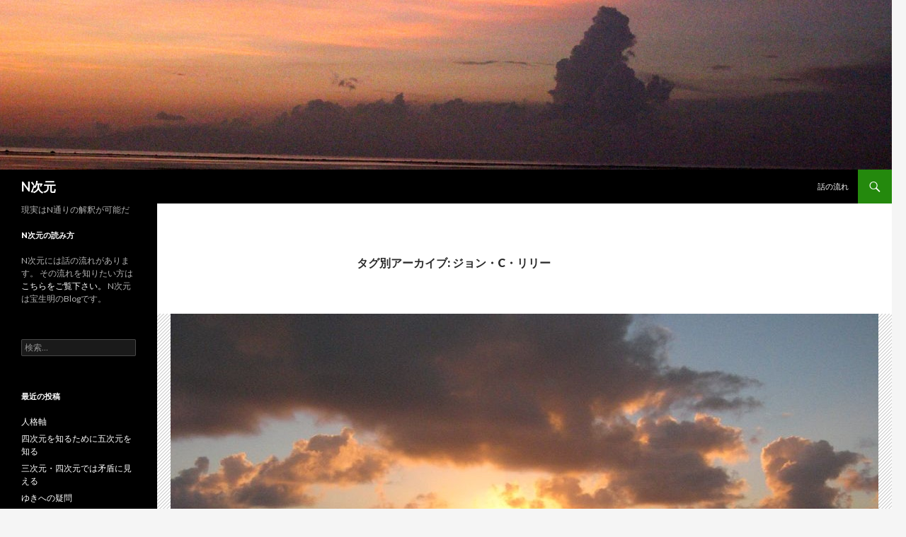

--- FILE ---
content_type: text/html; charset=UTF-8
request_url: http://www.houshouakira.com/n_dimension/?tag=%E3%82%B8%E3%83%A7%E3%83%B3%E3%83%BBc%E3%83%BB%E3%83%AA%E3%83%AA%E3%83%BC
body_size: 6839
content:
<!DOCTYPE html>
<!--[if IE 7]>
<html class="ie ie7" lang="ja">
<![endif]-->
<!--[if IE 8]>
<html class="ie ie8" lang="ja">
<![endif]-->
<!--[if !(IE 7) & !(IE 8)]><!-->
<html lang="ja">
<!--<![endif]-->
<head>
	<meta charset="UTF-8">
	<meta name="viewport" content="width=device-width">
	<title>ジョン・C・リリー | N次元</title>
	<link rel="profile" href="http://gmpg.org/xfn/11">
	<link rel="pingback" href="http://www.houshouakira.com/n_dimension/xmlrpc.php">
	<!--[if lt IE 9]>
	<script src="http://www.houshouakira.com/n_dimension/wp-content/themes/twentyfourteen/js/html5.js"></script>
	<![endif]-->
	<link rel="alternate" type="application/rss+xml" title="N次元 &raquo; フィード" href="http://www.houshouakira.com/n_dimension/?feed=rss2" />
<link rel="alternate" type="application/rss+xml" title="N次元 &raquo; コメントフィード" href="http://www.houshouakira.com/n_dimension/?feed=comments-rss2" />
<link rel="alternate" type="application/rss+xml" title="N次元 &raquo; ジョン・C・リリー タグのフィード" href="http://www.houshouakira.com/n_dimension/?feed=rss2&#038;tag=%e3%82%b8%e3%83%a7%e3%83%b3%e3%83%bbc%e3%83%bb%e3%83%aa%e3%83%aa%e3%83%bc" />
<link rel='stylesheet' id='twentyfourteen-lato-css'  href='//fonts.googleapis.com/css?family=Lato%3A300%2C400%2C700%2C900%2C300italic%2C400italic%2C700italic&#038;subset=latin%2Clatin-ext' type='text/css' media='all' />
<link rel='stylesheet' id='genericons-css'  href='http://www.houshouakira.com/n_dimension/wp-content/themes/twentyfourteen/genericons/genericons.css?ver=3.0.3' type='text/css' media='all' />
<link rel='stylesheet' id='twentyfourteen-style-css'  href='http://www.houshouakira.com/n_dimension/wp-content/themes/twentyfourteen/style.css?ver=4.1.41' type='text/css' media='all' />
<!--[if lt IE 9]>
<link rel='stylesheet' id='twentyfourteen-ie-css'  href='http://www.houshouakira.com/n_dimension/wp-content/themes/twentyfourteen/css/ie.css?ver=20131205' type='text/css' media='all' />
<![endif]-->
<script type='text/javascript' src='http://www.houshouakira.com/n_dimension/wp-includes/js/jquery/jquery.js?ver=1.11.1'></script>
<script type='text/javascript' src='http://www.houshouakira.com/n_dimension/wp-includes/js/jquery/jquery-migrate.min.js?ver=1.2.1'></script>
<link rel="EditURI" type="application/rsd+xml" title="RSD" href="http://www.houshouakira.com/n_dimension/xmlrpc.php?rsd" />
<link rel="wlwmanifest" type="application/wlwmanifest+xml" href="http://www.houshouakira.com/n_dimension/wp-includes/wlwmanifest.xml" /> 
<meta name="generator" content="WordPress 4.1.41" />
	<style type="text/css">.recentcomments a{display:inline !important;padding:0 !important;margin:0 !important;}</style>
</head>

<body class="archive tag tag-c tag-21 header-image list-view full-width footer-widgets">
<div id="page" class="hfeed site">
		<div id="site-header">
		<a href="http://www.houshouakira.com/n_dimension/" rel="home">
			<img src="http://www.houshouakira.com/n_dimension/wp-content/uploads/2015/03/godzilla.jpg" width="1260" height="240" alt="N次元">
		</a>
	</div>
	
	<header id="masthead" class="site-header" role="banner">
		<div class="header-main">
			<h1 class="site-title"><a href="http://www.houshouakira.com/n_dimension/" rel="home">N次元</a></h1>

			<div class="search-toggle">
				<a href="#search-container" class="screen-reader-text">検索</a>
			</div>

			<nav id="primary-navigation" class="site-navigation primary-navigation" role="navigation">
				<button class="menu-toggle">メインメニュー</button>
				<a class="screen-reader-text skip-link" href="#content">コンテンツへ移動</a>
				<div class="nav-menu"><ul><li class="page_item page-item-2"><a href="http://www.houshouakira.com/n_dimension/?page_id=2">話の流れ</a></li></ul></div>
			</nav>
		</div>

		<div id="search-container" class="search-box-wrapper hide">
			<div class="search-box">
				<form role="search" method="get" class="search-form" action="http://www.houshouakira.com/n_dimension/">
				<label>
					<span class="screen-reader-text">検索:</span>
					<input type="search" class="search-field" placeholder="検索&hellip;" value="" name="s" title="検索:" />
				</label>
				<input type="submit" class="search-submit" value="検索" />
			</form>			</div>
		</div>
	</header><!-- #masthead -->

	<div id="main" class="site-main">

	<section id="primary" class="content-area">
		<div id="content" class="site-content" role="main">

			
			<header class="archive-header">
				<h1 class="archive-title">タグ別アーカイブ: ジョン・C・リリー</h1>

							</header><!-- .archive-header -->

			
<article id="post-25" class="post-25 post type-post status-publish format-standard has-post-thumbnail hentry category-7 tag-8 tag-10 tag-c tag-19 tag-20 tag-13 tag-11">
	
	<a class="post-thumbnail" href="http://www.houshouakira.com/n_dimension/?p=25" aria-hidden="true">
	<img width="1000" height="576" src="http://www.houshouakira.com/n_dimension/wp-content/uploads/2015/03/15022501-1000x576.jpg" class="attachment-twentyfourteen-full-width wp-post-image" alt="15022501" />	</a>

	
	<header class="entry-header">
				<div class="entry-meta">
			<span class="cat-links"><a href="http://www.houshouakira.com/n_dimension/?cat=7" rel="category">大介</a></span>
		</div>
		<h1 class="entry-title"><a href="http://www.houshouakira.com/n_dimension/?p=25" rel="bookmark">人類が進化することはあるかもしれないけど、分化はどうかな？</a></h1>
		<div class="entry-meta">
			<span class="entry-date"><a href="http://www.houshouakira.com/n_dimension/?p=25" rel="bookmark"><time class="entry-date" datetime="2015-03-08T15:56:58+00:00">2015年3月8日</time></a></span> <span class="byline"><span class="author vcard"><a class="url fn n" href="http://www.houshouakira.com/n_dimension/?author=1" rel="author">akira</a></span></span>			<span class="comments-link"><a href="http://www.houshouakira.com/n_dimension/?p=25#respond" title="人類が進化することはあるかもしれないけど、分化はどうかな？ へのコメント">コメントをどうぞ</a></span>
					</div><!-- .entry-meta -->
	</header><!-- .entry-header -->

		<div class="entry-content">
		<p>大介</p>
<p>実加子のいうこと、ほとんどわかるしそうだなと思うけど、人間が分化していくってのはどうかな？</p>
<p>進化するのはすると思うよ。でもさ、たとえ宇宙に出て行って骨が柔らかくなって、からだがまるっこくなっても、数世代の間は地球にいる人と宇宙に行った人の間でも子供は作れるだろうから、互いの形質を交換しながらひとつの種として存続するんじゃないかな？　よほど生きている場所が離れてしまえば難しくなるだろうけど、そういう時代になるのはずっと先だろうし、実際そうなるかどうかはわからないんじゃないかな？　たとえば、遠い宇宙に行くときはロボットが行ったりするようになるんじゃないかな？　まあ、分化する可能性がまったくゼロというわけではないかもね。</p>
<p> <a href="http://www.houshouakira.com/n_dimension/?p=25#more-25" class="more-link">続きを読む <span class="screen-reader-text">人類が進化することはあるかもしれないけど、分化はどうかな？</span> <span class="meta-nav">&rarr;</span></a></p>
	</div><!-- .entry-content -->
	
	<footer class="entry-meta"><span class="tag-links"><a href="http://www.houshouakira.com/n_dimension/?tag=%e3%82%a4%e3%83%ab%e3%82%ab" rel="tag">イルカ</a><a href="http://www.houshouakira.com/n_dimension/?tag=%e3%82%b3%e3%83%9f%e3%83%a5%e3%83%8b%e3%82%b1%e3%83%bc%e3%82%b7%e3%83%a7%e3%83%b3" rel="tag">コミュニケーション</a><a href="http://www.houshouakira.com/n_dimension/?tag=%e3%82%b8%e3%83%a7%e3%83%b3%e3%83%bbc%e3%83%bb%e3%83%aa%e3%83%aa%e3%83%bc" rel="tag">ジョン・C・リリー</a><a href="http://www.houshouakira.com/n_dimension/?tag=%e3%83%ad%e3%83%9c%e3%83%83%e3%83%88" rel="tag">ロボット</a><a href="http://www.houshouakira.com/n_dimension/?tag=%e5%88%86%e5%8c%96" rel="tag">分化</a><a href="http://www.houshouakira.com/n_dimension/?tag=%e5%ae%87%e5%ae%99" rel="tag">宇宙</a><a href="http://www.houshouakira.com/n_dimension/?tag=%e9%80%b2%e5%8c%96" rel="tag">進化</a></span></footer></article><!-- #post-## -->
		</div><!-- #content -->
	</section><!-- #primary -->

<div id="secondary">
		<h2 class="site-description">現実はN通りの解釈が可能だ</h2>
	
	
		<div id="primary-sidebar" class="primary-sidebar widget-area" role="complementary">
		<aside id="text-2" class="widget widget_text"><h1 class="widget-title">N次元の読み方</h1>			<div class="textwidget">N次元には話の流れがあります。
その流れを知りたい方は<a href="http://www.houshouakira.com/n_dimension/?page_id=2" >こちらをご覧下さい。</a>
N次元は宝生明のBlogです。
</div>
		</aside><aside id="search-2" class="widget widget_search"><form role="search" method="get" class="search-form" action="http://www.houshouakira.com/n_dimension/">
				<label>
					<span class="screen-reader-text">検索:</span>
					<input type="search" class="search-field" placeholder="検索&hellip;" value="" name="s" title="検索:" />
				</label>
				<input type="submit" class="search-submit" value="検索" />
			</form></aside>		<aside id="recent-posts-2" class="widget widget_recent_entries">		<h1 class="widget-title">最近の投稿</h1>		<ul>
					<li>
				<a href="http://www.houshouakira.com/n_dimension/?p=99">人格軸</a>
						</li>
					<li>
				<a href="http://www.houshouakira.com/n_dimension/?p=93">四次元を知るために五次元を知る</a>
						</li>
					<li>
				<a href="http://www.houshouakira.com/n_dimension/?p=86">三次元・四次元では矛盾に見える</a>
						</li>
					<li>
				<a href="http://www.houshouakira.com/n_dimension/?p=78">ゆきへの疑問</a>
						</li>
					<li>
				<a href="http://www.houshouakira.com/n_dimension/?p=70">四次元意識の段階を詳しく考える</a>
						</li>
				</ul>
		</aside><aside id="recent-comments-2" class="widget widget_recent_comments"><h1 class="widget-title">最近のコメント</h1><ul id="recentcomments"><li class="recentcomments"><a href="http://www.houshouakira.com/n_dimension/?p=46#comment-3">四次元意識の段階</a> に <span class="comment-author-link"><a href='http://www.houshouakira.com/ndimension/?p=78' rel='external nofollow' class='url'>多次元意識を持つとどうなるの？ | Ｎ次元</a></span> より</li><li class="recentcomments"><a href="http://www.houshouakira.com/n_dimension/?p=42#comment-2">多次元意識を持つとどうなるの？</a> に <span class="comment-author-link"><a href='http://www.houshouakira.com/ndimension/?p=68' rel='external nofollow' class='url'>三次元感覚と四次元感覚 | Ｎ次元</a></span> より</li></ul></aside><aside id="archives-2" class="widget widget_archive"><h1 class="widget-title">アーカイブ</h1>		<select name="archive-dropdown" onchange='document.location.href=this.options[this.selectedIndex].value;'>
			<option value="">月を選択</option>

				<option value='http://www.houshouakira.com/n_dimension/?m=201509'> 2015年9月 &nbsp;(1)</option>
	<option value='http://www.houshouakira.com/n_dimension/?m=201504'> 2015年4月 &nbsp;(1)</option>
	<option value='http://www.houshouakira.com/n_dimension/?m=201503'> 2015年3月 &nbsp;(14)</option>
		</select>
</aside><aside id="categories-2" class="widget widget_categories"><h1 class="widget-title">カテゴリー</h1><select name='cat' id='cat' class='postform' >
	<option value='-1'>カテゴリーを選択</option>
	<option class="level-0" value="22">グリッター・ゆき&nbsp;&nbsp;(7)</option>
	<option class="level-0" value="7">大介&nbsp;&nbsp;(4)</option>
	<option class="level-0" value="2">実加子&nbsp;&nbsp;(5)</option>
</select>

<script type='text/javascript'>
/* <![CDATA[ */
	var dropdown = document.getElementById("cat");
	function onCatChange() {
		if ( dropdown.options[dropdown.selectedIndex].value > 0 ) {
			location.href = "http://www.houshouakira.com/n_dimension/?cat="+dropdown.options[dropdown.selectedIndex].value;
		}
	}
	dropdown.onchange = onCatChange;
/* ]]> */
</script>

</aside><aside id="text-3" class="widget widget_text"><h1 class="widget-title">太一〜UFOに乗った少年</h1>			<div class="textwidget"><script type="text/javascript"><!--
var ID="100908078";
var AD=0;
var FRAME=0;
// --></script>
<script src="http://j1.ax.xrea.com/l.j?id=100908078" type="text/javascript"></script>
<noscript>
<a href="http://w1.ax.xrea.com/c.f?id=100908078" target="_blank"><img src="http://w1.ax.xrea.com/l.f?id=100908078&url=X" alt="AX" border="0"></a>
</noscript>
<p><a href="http://www.amazon.co.jp/太一~UFOに乗った少年-宝生-明/dp/4938939754/ref=sr_1_3?ie=UTF8&qid=1393429703&sr=8-3&keywords=太一" ><img src="http://www.taichiufo.com/blog/wp-content/uploads/14071901.jpg" alt="" height="146" width="195" border="0">
『太一〜UFOに乗った少年』のamazonページはこちら。</a></p></div>
		</aside><aside id="meta-2" class="widget widget_meta"><h1 class="widget-title">メタ情報</h1>			<ul>
						<li><a href="http://www.houshouakira.com/n_dimension/wp-login.php">ログイン</a></li>
			<li><a href="http://www.houshouakira.com/n_dimension/?feed=rss2">投稿の <abbr title="Really Simple Syndication">RSS</abbr></a></li>
			<li><a href="http://www.houshouakira.com/n_dimension/?feed=comments-rss2">コメントの <abbr title="Really Simple Syndication">RSS</abbr></a></li>
<li><a href="https://ja.wordpress.org/" title="Powered by WordPress, state-of-the-art semantic personal publishing platform.">WordPress.org</a></li>			</ul>
</aside>	</div><!-- #primary-sidebar -->
	</div><!-- #secondary -->

		</div><!-- #main -->

		<footer id="colophon" class="site-footer" role="contentinfo">

			
<div id="supplementary">
	<div id="footer-sidebar" class="footer-sidebar widget-area" role="complementary">
		<aside id="tag_cloud-2" class="widget widget_tag_cloud"><h1 class="widget-title">短冊の雲</h1><div class="tagcloud"><a href='http://www.houshouakira.com/n_dimension/?tag=newsweek' class='tag-link-35' title='1件のトピック' style='font-size: 8pt;'>NEWSWEEK</a>
<a href='http://www.houshouakira.com/n_dimension/?tag=%e3%82%a2%e3%83%ab%e3%83%95%e3%82%a1%e3%83%ab%e3%83%95%e3%82%a1' class='tag-link-23' title='1件のトピック' style='font-size: 8pt;'>アルファルファ</a>
<a href='http://www.houshouakira.com/n_dimension/?tag=%e3%82%a4%e3%82%b9%e3%83%a9%e3%83%a0%e5%9b%bd' class='tag-link-34' title='1件のトピック' style='font-size: 8pt;'>イスラム国</a>
<a href='http://www.houshouakira.com/n_dimension/?tag=%e3%82%a4%e3%83%ab%e3%82%ab' class='tag-link-8' title='3件のトピック' style='font-size: 15.636363636364pt;'>イルカ</a>
<a href='http://www.houshouakira.com/n_dimension/?tag=%e3%82%aa%e3%82%ab%e3%83%9e' class='tag-link-26' title='1件のトピック' style='font-size: 8pt;'>オカマ</a>
<a href='http://www.houshouakira.com/n_dimension/?tag=%e3%82%aa%e3%83%bc%e3%83%97%e3%83%b3%e3%83%86%e3%83%a9%e3%82%b9' class='tag-link-5' title='1件のトピック' style='font-size: 8pt;'>オープンテラス</a>
<a href='http://www.houshouakira.com/n_dimension/?tag=%e3%82%b3%e3%83%9f%e3%83%a5%e3%83%8b%e3%82%b1%e3%83%bc%e3%82%b7%e3%83%a7%e3%83%b3' class='tag-link-10' title='4件のトピック' style='font-size: 18.181818181818pt;'>コミュニケーション</a>
<a href='http://www.houshouakira.com/n_dimension/?tag=%e3%82%b3%e3%83%b3%e3%83%94%e3%83%a5%e3%83%bc%e3%82%bf%e3%83%bc' class='tag-link-17' title='1件のトピック' style='font-size: 8pt;'>コンピューター</a>
<a href='http://www.houshouakira.com/n_dimension/?tag=%e3%82%b5%e3%82%a4%e3%83%90%e3%83%bc%e3%82%b9%e3%83%9a%e3%83%bc%e3%82%b9' class='tag-link-29' title='1件のトピック' style='font-size: 8pt;'>サイバースペース</a>
<a href='http://www.houshouakira.com/n_dimension/?tag=%e3%82%b8%e3%83%a7%e3%83%b3%e3%83%bbc%e3%83%bb%e3%83%aa%e3%83%aa%e3%83%bc' class='tag-link-21' title='1件のトピック' style='font-size: 8pt;'>ジョン・C・リリー</a>
<a href='http://www.houshouakira.com/n_dimension/?tag=%e3%82%b9%e3%83%bc%e3%83%95%e3%82%a3%e3%83%bc' class='tag-link-36' title='1件のトピック' style='font-size: 8pt;'>スーフィー</a>
<a href='http://www.houshouakira.com/n_dimension/?tag=%e3%83%86%e3%83%ac%e3%83%91%e3%82%b7%e3%83%bc' class='tag-link-44' title='1件のトピック' style='font-size: 8pt;'>テレパシー</a>
<a href='http://www.houshouakira.com/n_dimension/?tag=%e3%83%8b%e3%83%af%e3%83%88%e3%83%aa' class='tag-link-15' title='1件のトピック' style='font-size: 8pt;'>ニワトリ</a>
<a href='http://www.houshouakira.com/n_dimension/?tag=%e3%83%8d%e3%82%ac%e3%83%86%e3%82%a3%e3%83%96' class='tag-link-40' title='1件のトピック' style='font-size: 8pt;'>ネガティブ</a>
<a href='http://www.houshouakira.com/n_dimension/?tag=%e3%83%90%e3%82%b7%e3%83%a3%e3%83%bc%e3%83%ab' class='tag-link-32' title='1件のトピック' style='font-size: 8pt;'>バシャール</a>
<a href='http://www.houshouakira.com/n_dimension/?tag=%e3%83%97%e3%83%a9%e3%83%88%e3%83%b3' class='tag-link-27' title='1件のトピック' style='font-size: 8pt;'>プラトン</a>
<a href='http://www.houshouakira.com/n_dimension/?tag=%e3%83%9d%e3%82%b8%e3%83%86%e3%82%a3%e3%83%96' class='tag-link-41' title='2件のトピック' style='font-size: 12.581818181818pt;'>ポジティブ</a>
<a href='http://www.houshouakira.com/n_dimension/?tag=%e3%83%a1%e3%83%b3%e3%82%bf%e3%83%ab%e3%83%98%e3%83%ab%e3%82%b9' class='tag-link-37' title='2件のトピック' style='font-size: 12.581818181818pt;'>メンタルヘルス</a>
<a href='http://www.houshouakira.com/n_dimension/?tag=%e3%83%ad%e3%83%9c%e3%83%83%e3%83%88' class='tag-link-19' title='1件のトピック' style='font-size: 8pt;'>ロボット</a>
<a href='http://www.houshouakira.com/n_dimension/?tag=%e4%b8%89%e6%ac%a1%e5%85%83' class='tag-link-31' title='5件のトピック' style='font-size: 20.218181818182pt;'>三次元</a>
<a href='http://www.houshouakira.com/n_dimension/?tag=%e4%b8%96%e7%95%8c%e3%82%92%e5%a4%89%e3%81%88%e3%82%8b%e4%b8%83%e3%81%a4%e3%81%ae%e5%ae%9f%e9%a8%93' class='tag-link-47' title='1件のトピック' style='font-size: 8pt;'>世界を変える七つの実験</a>
<a href='http://www.houshouakira.com/n_dimension/?tag=%e4%ba%8c%e6%ac%a1%e5%85%83' class='tag-link-46' title='2件のトピック' style='font-size: 12.581818181818pt;'>二次元</a>
<a href='http://www.houshouakira.com/n_dimension/?tag=%e4%ba%94%e6%ac%a1%e5%85%83' class='tag-link-66' title='3件のトピック' style='font-size: 15.636363636364pt;'>五次元</a>
<a href='http://www.houshouakira.com/n_dimension/?tag=%e5%88%86%e5%8c%96' class='tag-link-20' title='1件のトピック' style='font-size: 8pt;'>分化</a>
<a href='http://www.houshouakira.com/n_dimension/?tag=%e5%98%98' class='tag-link-42' title='1件のトピック' style='font-size: 8pt;'>嘘</a>
<a href='http://www.houshouakira.com/n_dimension/?tag=%e5%9b%9b%e6%ac%a1%e5%85%83' class='tag-link-45' title='6件のトピック' style='font-size: 22pt;'>四次元</a>
<a href='http://www.houshouakira.com/n_dimension/?tag=%e5%a4%9a%e6%ac%a1%e5%85%83' class='tag-link-30' title='5件のトピック' style='font-size: 20.218181818182pt;'>多次元</a>
<a href='http://www.houshouakira.com/n_dimension/?tag=%e5%a4%9a%e9%87%8d%e4%ba%ba%e6%a0%bc' class='tag-link-4' title='1件のトピック' style='font-size: 8pt;'>多重人格</a>
<a href='http://www.houshouakira.com/n_dimension/?tag=%e5%a4%a2' class='tag-link-38' title='1件のトピック' style='font-size: 8pt;'>夢</a>
<a href='http://www.houshouakira.com/n_dimension/?tag=%e5%ae%87%e5%ae%99' class='tag-link-13' title='2件のトピック' style='font-size: 12.581818181818pt;'>宇宙</a>
<a href='http://www.houshouakira.com/n_dimension/?tag=%e5%ae%87%e5%ae%99%e5%ad%98%e5%9c%a8' class='tag-link-33' title='1件のトピック' style='font-size: 8pt;'>宇宙存在</a>
<a href='http://www.houshouakira.com/n_dimension/?tag=%e5%b0%8f%e8%aa%ac' class='tag-link-3' title='2件のトピック' style='font-size: 12.581818181818pt;'>小説</a>
<a href='http://www.houshouakira.com/n_dimension/?tag=%e6%84%9b' class='tag-link-43' title='2件のトピック' style='font-size: 12.581818181818pt;'>愛</a>
<a href='http://www.houshouakira.com/n_dimension/?tag=%e6%90%ba%e5%b8%af%e9%9b%bb%e8%a9%b1' class='tag-link-18' title='1件のトピック' style='font-size: 8pt;'>携帯電話</a>
<a href='http://www.houshouakira.com/n_dimension/?tag=%e6%94%be%e5%b0%84%e6%80%a7%e7%89%a9%e8%b3%aa' class='tag-link-12' title='1件のトピック' style='font-size: 8pt;'>放射性物質</a>
<a href='http://www.houshouakira.com/n_dimension/?tag=%e6%9b%bc%e9%99%80%e7%be%85' class='tag-link-67' title='3件のトピック' style='font-size: 15.636363636364pt;'>曼陀羅</a>
<a href='http://www.houshouakira.com/n_dimension/?tag=%e6%9c%aa%e6%9d%a5' class='tag-link-24' title='3件のトピック' style='font-size: 15.636363636364pt;'>未来</a>
<a href='http://www.houshouakira.com/n_dimension/?tag=%e7%94%9f%e5%91%bd' class='tag-link-25' title='2件のトピック' style='font-size: 12.581818181818pt;'>生命</a>
<a href='http://www.houshouakira.com/n_dimension/?tag=%e7%94%9f%e9%9c%8a' class='tag-link-39' title='1件のトピック' style='font-size: 8pt;'>生霊</a>
<a href='http://www.houshouakira.com/n_dimension/?tag=%e8%8a%9d%e5%b1%85' class='tag-link-6' title='1件のトピック' style='font-size: 8pt;'>芝居</a>
<a href='http://www.houshouakira.com/n_dimension/?tag=%e9%80%b2%e5%8c%96' class='tag-link-11' title='2件のトピック' style='font-size: 12.581818181818pt;'>進化</a>
<a href='http://www.houshouakira.com/n_dimension/?tag=%e9%81%a0%e5%bf%83%e5%88%86%e9%9b%a2%e6%a9%9f' class='tag-link-16' title='1件のトピック' style='font-size: 8pt;'>遠心分離機</a>
<a href='http://www.houshouakira.com/n_dimension/?tag=%e9%81%ba%e4%bc%9d%e5%ad%90' class='tag-link-28' title='1件のトピック' style='font-size: 8pt;'>遺伝子</a>
<a href='http://www.houshouakira.com/n_dimension/?tag=%e9%87%8d%e5%8a%9b%e5%9c%8f' class='tag-link-14' title='1件のトピック' style='font-size: 8pt;'>重力圏</a>
<a href='http://www.houshouakira.com/n_dimension/?tag=%e9%b3%a5' class='tag-link-9' title='1件のトピック' style='font-size: 8pt;'>鳥</a></div>
</aside><aside id="rss-2" class="widget widget_rss"><h1 class="widget-title"><a class='rsswidget' href='http://www.taichiufo.com/blog/?feed=rss2'><img style='border:0' width='14' height='14' src='http://www.houshouakira.com/n_dimension/wp-includes/images/rss.png' alt='RSS' /></a> <a class='rsswidget' href='http://www.taichiufo.com/blog'>太一〜UFOに乗った少年Blog</a></h1><ul><li><a class='rsswidget' href='http://www.taichiufo.com/blog/?p=499'>震電の復活</a><div class="rssSummary">映画「ゴジラ-1.0」を見てきました。 最後のゴジラとの戦いのシーンで登場する戦闘機・震電に驚きました。 レゾ [&hellip;]</div></li><li><a class='rsswidget' href='http://www.taichiufo.com/blog/?p=492'>ペルーのナスカ地上絵の近くで発見された宇宙人の遺体？</a><div class="rssSummary">2023年9月14日にテレビのニュースで報じられて驚いた。 ネットを探したら出てきたので貼っておく。 なぜかこ [&hellip;]</div></li><li><a class='rsswidget' href='http://www.taichiufo.com/blog/?p=488'>未確認飛行物体（UFO）に関する公聴会</a><div class="rssSummary">米下院情報特別委員会の小委員会は17日、未確認飛行物体（UFO）に関する公聴会を開いたそうです。共同通信社が伝 [&hellip;]</div></li><li><a class='rsswidget' href='http://www.taichiufo.com/blog/?p=484'>CIAのUFO情報が公開される</a><div class="rssSummary">アメリカCIAのUFOやエイリアンに関する大量な文書が米国情報公開法枝(FOIA)に基づき公開されている。それ [&hellip;]</div></li><li><a class='rsswidget' href='http://www.taichiufo.com/blog/?p=479'>あのUFO博物館「コスモアイル羽咋」を立ち上げた高野誠鮮さんのお話</a><div class="rssSummary"></div></li></ul></aside><aside id="text-4" class="widget widget_text">			<div class="textwidget"><a class="twitter-timeline" href="https://twitter.com/akira_real" data-widget-id="533592518735052802">@akira_realさんのツイート</a> <script>!function(d,s,id){var js,fjs=d.getElementsByTagName(s)[0],p=/^http:/.test(d.location)?'http':'https';if(!d.getElementById(id)){js=d.createElement(s);js.id=id;js.src=p+"://platform.twitter.com/widgets.js";fjs.parentNode.insertBefore(js,fjs);}}(document,"script","twitter-wjs");</script>
</div>
		</aside>	</div><!-- #footer-sidebar -->
</div><!-- #supplementary -->

			<div class="site-info">
								<a href="http://ja.wordpress.org/">Proudly powered by WordPress</a>
			</div><!-- .site-info -->
		</footer><!-- #colophon -->
	</div><!-- #page -->

	<script type='text/javascript' src='http://www.houshouakira.com/n_dimension/wp-includes/js/masonry.min.js?ver=3.1.2'></script>
<script type='text/javascript' src='http://www.houshouakira.com/n_dimension/wp-includes/js/jquery/jquery.masonry.min.js?ver=3.1.2'></script>
<script type='text/javascript' src='http://www.houshouakira.com/n_dimension/wp-content/themes/twentyfourteen/js/functions.js?ver=20140616'></script>
</body>
</html>